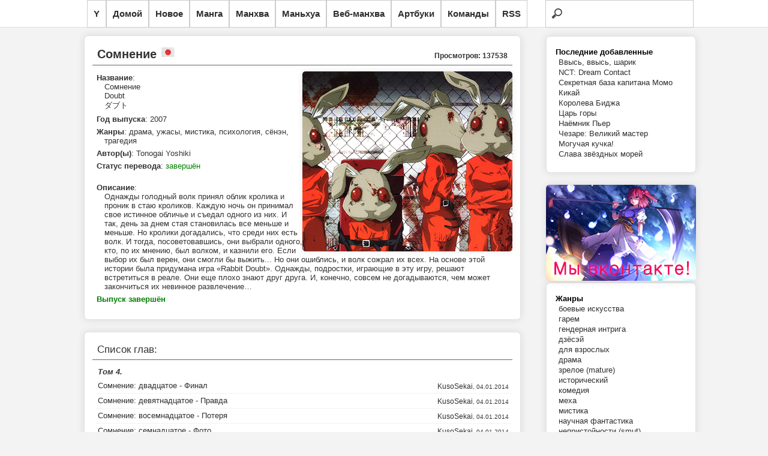

--- FILE ---
content_type: text/html; charset=UTF-8
request_url: https://read.yagami.me/series/doubt/
body_size: 5147
content:
<!DOCTYPE html>
<html xmlns="http://www.w3.org/1999/xhtml" xml:lang="ru" lang="ru">
	<head>
		<title>Сомнение :: Doubt :: Yagami - онлайн читалка манги, манхвы и маньхуа</title>
		<meta name="description" content="Большая коллекция хорошей манги и манхвы, для приятного чтения" />
		<meta http-equiv="Content-Type" content="text/html; charset=utf-8" /> 
		<link href="https://read.yagami.me/content/themes/default/style.css" rel="stylesheet" type="text/css" /> 
		<link rel="alternate" type="application/rss+xml" title="RSS" href="https://read.yagami.me/rss.xml" />
		<link rel='index' title='Yagami - онлайн читалка манги, манхвы и маньхуа' href='https://read.yagami.me/' />
		<script src="https://read.yagami.me/assets/js/jquery.js"></script>
		<script src="https://read.yagami.me/assets/js/jquery.plugins.js"></script>
		<script src="https://read.yagami.me/assets/js/jquery.cookie.js"></script>
			</head>
	<body>
	
        <div id="navigation">
            <ul>
				<li><a href="//yagami.me" title="Вернуться на сайт Ягами">Y</a></li>
                <li><a href="https://read.yagami.me/" title="Вернуться на главную">Домой</a></li>
				<li><a href="https://read.yagami.me/list-new" title="Последние добавленные проекты">Новое</a></li>
                <li><a href="https://read.yagami.me/manga" title="Список манги">Манга</a></li>
                <li><a href="https://read.yagami.me/manhva" title="Список манхвы">Манхва</a></li>
                <li><a href="https://read.yagami.me/manhua" title="Список маньхуа">Маньхуа</a></li>
                <li><a href="https://read.yagami.me/webtoon" title="Спискок веб-манхвы">Веб-манхва</a></li>
                <li><a href="https://read.yagami.me/artbooks" title="Список артбуков">Артбуки</a></li>
                <li><a href="https://read.yagami.me/list-teams" title="Список команд переводчиков">Команды</a></li>
                <li><a href="https://read.yagami.me/rss.xml" title="Подписаться на обновления">RSS</a></li>
                <li class="search">
					<form action="https://read.yagami.me/reader/search/" method="get" name="form" accept-charset="utf-8">
						<input name="s" type="search" title="Поиск по названию" id="search" autocomplete="off">
					</form>
				</li>
            </ul>
        </div> 
		<div class="research"></div>	
			
		<script type="text/javascript">
		$(function(){
		  $("#search").keyup(function(){
			 var search = $("#search").val();
			 $.ajax({
			   type: "GET",
			   url: "https://read.yagami.me/reader/livesearch/",
			   data: {"s": search},
			   cache: false,                                 
			   success: function(response){
				  $(".research").html(response);
			   }
			 });
			 return false;
		   });
		});
		</script>
 <!-----------               <li id="up"><a class="top"><span></span></a></li>
                <li id="down"><a class="bottom"><span></span></a></li> ----------->

		<div id="wrapper">				
<script type="text/javascript">	
$(function() {
   $(window).scroll(function(){
		var scrollTop = $(window).scrollTop();
		if(scrollTop != 0)
			$('#navigation1').stop().animate({'opacity':'0.2'},400);
		else	
			$('#navigation1').stop().animate({'opacity':'1'},400);
});
	
$('#navigation').hover(
	function (e) {
		var scrollTop = $(window).scrollTop();
		if(scrollTop != 0){
			$('#navigation1').stop().animate({'opacity':'1'},400);
		}
	},
	function (e) {
		var scrollTop = $(window).scrollTop();
		if(scrollTop != 0){
			$('#navigation1').stop().animate({'opacity':'0.2'},400);
		}
	}
);
});

$(document).ready(function(){
	$("#up").click(function(){
		var curPos=$(document).scrollTop();
		var scrollTime=curPos/1.73;
		$("body,html").animate({"scrollTop":0},0);
	});

	$("#down").click(function(){
		var curPos=$(document).scrollTop();
		var height=$("body").height();
		var scrollTime=(height-curPos)/1.73;
		$("body,html").animate({"scrollTop":height},0);
	});
});
</script>
		
			<div class="top_40"></div>		

				<div class="content"><div id="midside" class="lcol">﻿	
	<div class="large comic">
		<h1 class="title">
			Сомнение		<span id="label_manga" title="Манга"></span>		<span class="visits">Просмотров: 137538</span>
		</h1>
		<div class="cover">
			<img src="https://read.yagami.me/content/comics/doubt_52c77254da6c9/Doubt.jpg" title='Doubt :: Сомнение' />
		</div>		<div class="info">
			<ul>
				<li><b>Название</b>:<br />Сомнение<br />Doubt<br />ダブト</li>
				<li><b>Год выпуска</b>: 2007</li>
				<li><b>Жанры</b>: драма, ужасы, мистика, психология, сёнэн, трагедия</li>
				<li><b>Автор(ы)</b>: Tonogai Yoshiki</li>
				<li></li>
				<li><b>Статус перевода</b>: <span style="color:green;">завершён</span></li>				<br />
				<li><b>Описание</b>:<br />Однажды голодный волк принял облик кролика и проник в стаю кроликов. Каждую ночь он принимал свое истинное обличье и съедал одного из них. И так, день за днем стая становилась все меньше и меньше. Но кролики догадались, что среди них есть волк. И тогда, посоветовавшись, они выбрали одного, кто, по их мнению, был волком, и казнили его. Если выбор их был верен, они смогли бы выжить... Но они ошиблись, и волк сожрал их всех. На основе этой истории была придумана игра «Rabbit Doubt». Однажды, подростки, играющие в эту игру, решают встретиться в реале. Они еще плохо знают друг друга. И, конечно, совсем не догадываются, чем может закончиться их невинное развлечение…</li>
				<li></li>
				<li><b style="color:green;">Выпуск завершён</b></li>				<li></li>
			</ul>
		</div>
	</div>


	<div class="list">
		<div class="title">Список глав:</div>
		<div class="group"><div class="title" style="border-bottom:none;font-style: italic;">Том 4. </div><div style="margin-left: 0;" class="element"><div class="title"><a style="margin-left: 0;" href="https://read.yagami.me/read/doubt/4/20/" title="Том 4. Сомнение: двадцатое - Финал">Сомнение: двадцатое - Финал</a></div>
					<div class="meta_r"><a href="https://read.yagami.me/team/kusosekai/" title="KusoSekai" >KusoSekai</a>, 04.01.2014</div>
				</div><div style="border-bottom: 1px solid #F3F3F3;"></div><div style="margin-left: 0;" class="element"><div class="title"><a style="margin-left: 0;" href="https://read.yagami.me/read/doubt/4/19/" title="Том 4. Сомнение: девятнадцатое - Правда">Сомнение: девятнадцатое - Правда</a></div>
					<div class="meta_r"><a href="https://read.yagami.me/team/kusosekai/" title="KusoSekai" >KusoSekai</a>, 04.01.2014</div>
				</div><div style="border-bottom: 1px solid #F3F3F3;"></div><div style="margin-left: 0;" class="element"><div class="title"><a style="margin-left: 0;" href="https://read.yagami.me/read/doubt/4/18/" title="Том 4. Сомнение: восемнадцатое - Потеря">Сомнение: восемнадцатое - Потеря</a></div>
					<div class="meta_r"><a href="https://read.yagami.me/team/kusosekai/" title="KusoSekai" >KusoSekai</a>, 04.01.2014</div>
				</div><div style="border-bottom: 1px solid #F3F3F3;"></div><div style="margin-left: 0;" class="element"><div class="title"><a style="margin-left: 0;" href="https://read.yagami.me/read/doubt/4/17/" title="Том 4. Сомнение: семнадцатое - Фото">Сомнение: семнадцатое - Фото</a></div>
					<div class="meta_r"><a href="https://read.yagami.me/team/kusosekai/" title="KusoSekai" >KusoSekai</a>, 04.01.2014</div>
				</div><div style="border-bottom: 1px solid #F3F3F3;"></div><div style="margin-left: 0;" class="element"><div class="title"><a style="margin-left: 0;" href="https://read.yagami.me/read/doubt/4/16/" title="Том 4. Сомнение: шестнадцатое - Мстительница">Сомнение: шестнадцатое - Мстительница</a></div>
					<div class="meta_r"><a href="https://read.yagami.me/team/kusosekai/" title="KusoSekai" >KusoSekai</a>, 04.01.2014</div>
				</div><div style="border-bottom: 1px solid #F3F3F3;"></div><div style="margin-left: 0;" class="element"><div class="title"><a style="margin-left: 0;" href="https://read.yagami.me/read/doubt/4/15/" title="Том 4. Сомнение: пятнадцатое - Последний шанс">Сомнение: пятнадцатое - Последний шанс</a></div>
					<div class="meta_r"><a href="https://read.yagami.me/team/kusosekai/" title="KusoSekai" >KusoSekai</a>, 04.01.2014</div>
				</div><div style="border-bottom: 1px solid #F3F3F3;"></div></div><div class="group"><div class="title" style="border-bottom:none;font-style: italic;">Том 3. </div><div style="margin-left: 0;" class="element"><div class="title"><a style="margin-left: 0;" href="https://read.yagami.me/read/doubt/3/14/" title="Том 3. Сомнение: четырнадцатое - Оправдание">Сомнение: четырнадцатое - Оправдание</a></div>
					<div class="meta_r"><a href="https://read.yagami.me/team/kusosekai/" title="KusoSekai" >KusoSekai</a>, 04.01.2014</div>
				</div><div style="border-bottom: 1px solid #F3F3F3;"></div><div style="margin-left: 0;" class="element"><div class="title"><a style="margin-left: 0;" href="https://read.yagami.me/read/doubt/3/13/" title="Том 3. Сомнение: тринадцатое - Конец">Сомнение: тринадцатое - Конец</a></div>
					<div class="meta_r"><a href="https://read.yagami.me/team/kusosekai/" title="KusoSekai" >KusoSekai</a>, 04.01.2014</div>
				</div><div style="border-bottom: 1px solid #F3F3F3;"></div><div style="margin-left: 0;" class="element"><div class="title"><a style="margin-left: 0;" href="https://read.yagami.me/read/doubt/3/12/" title="Том 3. Сомнение: двенадцатое - Решение">Сомнение: двенадцатое - Решение</a></div>
					<div class="meta_r"><a href="https://read.yagami.me/team/kusosekai/" title="KusoSekai" >KusoSekai</a>, 04.01.2014</div>
				</div><div style="border-bottom: 1px solid #F3F3F3;"></div><div style="margin-left: 0;" class="element"><div class="title"><a style="margin-left: 0;" href="https://read.yagami.me/read/doubt/3/11/" title="Том 3. Сомнение: одиннадцатое - Разделение">Сомнение: одиннадцатое - Разделение</a></div>
					<div class="meta_r"><a href="https://read.yagami.me/team/kusosekai/" title="KusoSekai" >KusoSekai</a>, 04.01.2014</div>
				</div><div style="border-bottom: 1px solid #F3F3F3;"></div><div style="margin-left: 0;" class="element"><div class="title"><a style="margin-left: 0;" href="https://read.yagami.me/read/doubt/3/10/" title="Том 3. Сомнение: десятое - Принуждение">Сомнение: десятое - Принуждение</a></div>
					<div class="meta_r"><a href="https://read.yagami.me/team/kusosekai/" title="KusoSekai" >KusoSekai</a>, 04.01.2014</div>
				</div><div style="border-bottom: 1px solid #F3F3F3;"></div></div><div class="group"><div class="title" style="border-bottom:none;font-style: italic;">Том 2. </div><div style="margin-left: 0;" class="element"><div class="title"><a style="margin-left: 0;" href="https://read.yagami.me/read/doubt/2/9/" title="Том 2. Сомнение: девятое - Прибытие">Сомнение: девятое - Прибытие</a></div>
					<div class="meta_r"><a href="https://read.yagami.me/team/kusosekai/" title="KusoSekai" >KusoSekai</a>, 04.01.2014</div>
				</div><div style="border-bottom: 1px solid #F3F3F3;"></div><div style="margin-left: 0;" class="element"><div class="title"><a style="margin-left: 0;" href="https://read.yagami.me/read/doubt/2/8/" title="Том 2. Сомнение: восьмое - Исчезновение">Сомнение: восьмое - Исчезновение</a></div>
					<div class="meta_r"><a href="https://read.yagami.me/team/kusosekai/" title="KusoSekai" >KusoSekai</a>, 04.01.2014</div>
				</div><div style="border-bottom: 1px solid #F3F3F3;"></div><div style="margin-left: 0;" class="element"><div class="title"><a style="margin-left: 0;" href="https://read.yagami.me/read/doubt/2/7/" title="Том 2. Сомнение: седьмое - Предатель">Сомнение: седьмое - Предатель</a></div>
					<div class="meta_r"><a href="https://read.yagami.me/team/kusosekai/" title="KusoSekai" >KusoSekai</a>, 04.01.2014</div>
				</div><div style="border-bottom: 1px solid #F3F3F3;"></div><div style="margin-left: 0;" class="element"><div class="title"><a style="margin-left: 0;" href="https://read.yagami.me/read/doubt/2/6/" title="Том 2. Сомнение: шестое - Заключение">Сомнение: шестое - Заключение</a></div>
					<div class="meta_r"><a href="https://read.yagami.me/team/kusosekai/" title="KusoSekai" >KusoSekai</a>, 04.01.2014</div>
				</div><div style="border-bottom: 1px solid #F3F3F3;"></div><div style="margin-left: 0;" class="element"><div class="title"><a style="margin-left: 0;" href="https://read.yagami.me/read/doubt/2/5/" title="Том 2. Сомнение: пятое - Папка">Сомнение: пятое - Папка</a></div>
					<div class="meta_r"><a href="https://read.yagami.me/team/kusosekai/" title="KusoSekai" >KusoSekai</a>, 04.01.2014</div>
				</div><div style="border-bottom: 1px solid #F3F3F3;"></div></div><div class="group"><div class="title" style="border-bottom:none;font-style: italic;">Том 1. </div><div style="margin-left: 0;" class="element"><div class="title"><a style="margin-left: 0;" href="https://read.yagami.me/read/doubt/1/4/" title="Том 1. Сомнение: четвёртое - И так далее">Сомнение: четвёртое - И так далее</a></div>
					<div class="meta_r"><a href="https://read.yagami.me/team/kusosekai/" title="KusoSekai" >KusoSekai</a>, 04.01.2014</div>
				</div><div style="border-bottom: 1px solid #F3F3F3;"></div><div style="margin-left: 0;" class="element"><div class="title"><a style="margin-left: 0;" href="https://read.yagami.me/read/doubt/1/3/" title="Том 1. Сомнение: третье - Ключи">Сомнение: третье - Ключи</a></div>
					<div class="meta_r"><a href="https://read.yagami.me/team/kusosekai/" title="KusoSekai" >KusoSekai</a>, 04.01.2014</div>
				</div><div style="border-bottom: 1px solid #F3F3F3;"></div><div style="margin-left: 0;" class="element"><div class="title"><a style="margin-left: 0;" href="https://read.yagami.me/read/doubt/1/2/" title="Том 1. Сомнение: второе - Game Start">Сомнение: второе - Game Start</a></div>
					<div class="meta_r"><a href="https://read.yagami.me/team/kusosekai/" title="KusoSekai" >KusoSekai</a>, 04.01.2014</div>
				</div><div style="border-bottom: 1px solid #F3F3F3;"></div><div style="margin-left: 0;" class="element"><div class="title"><a style="margin-left: 0;" href="https://read.yagami.me/read/doubt/1/1/" title="Том 1. Сомнение: первое - Игроки">Сомнение: первое - Игроки</a></div>
					<div class="meta_r"><a href="https://read.yagami.me/team/kusosekai/" title="KusoSekai" >KusoSekai</a>, 04.01.2014</div>
				</div><div style="border-bottom: 1px solid #F3F3F3;"></div></div>	</div>
<div class="cleare_top"></div></div><div id="sidebar" class="rcol"><div class="pad"><ul><span class="title">Последние добавленные</span><li><a href="https://read.yagami.me/series/up_up_balloon/"><a href="https://read.yagami.me/series/up_up_balloon/" title="Ввысь, ввысь, шарик / Up Up Balloon">Ввысь, ввысь, шарик</a></a></li><li><a href="https://read.yagami.me/series/nct_dream_contact/"><a href="https://read.yagami.me/series/nct_dream_contact/" title="NCT: Dream Contact">NCT: Dream Contact</a></a></li><li><a href="https://read.yagami.me/series/momo_kanchou_no_himitsu_kichi/"><a href="https://read.yagami.me/series/momo_kanchou_no_himitsu_kichi/" title="Секретная база капитана Момо / Momo Kanchou no Himitsu Kichi">Секретная база капитана Момо</a></a></li><li><a href="https://read.yagami.me/series/kikai/"><a href="https://read.yagami.me/series/kikai/" title="Кикай / Kikai">Кикай</a></a></li><li><a href="https://read.yagami.me/series/queen_of_bijah/"><a href="https://read.yagami.me/series/queen_of_bijah/" title="Королева Биджа / Queen of Bijah">Королева Биджа</a></a></li><li><a href="https://read.yagami.me/series/god_of_high_school/"><a href="https://read.yagami.me/series/god_of_high_school/" title="Царь горы / God of High School">Царь горы</a></a></li><li><a href="https://read.yagami.me/series/mercenary_pierre/"><a href="https://read.yagami.me/series/mercenary_pierre/" title="Наёмник Пьер / Mercenary Pierre">Наёмник Пьер</a></a></li><li><a href="https://read.yagami.me/series/esare_grandi_maestri/"><a href="https://read.yagami.me/series/esare_grandi_maestri/" title="Чезаре: Великий мастер / Сesare: Grandi Maestri">Чезаре: Великий мастер</a></a></li><li><a href="https://read.yagami.me/series/the_mighty_handful_/"><a href="https://read.yagami.me/series/the_mighty_handful_/" title="Могучая кучка! / The Mighty Handful ">Могучая кучка!</a></a></li><li><a href="https://read.yagami.me/series/xinghai_rongyao/"><a href="https://read.yagami.me/series/xinghai_rongyao/" title="Слава звёздных морей / Xinghai Rongyao">Слава звёздных морей</a></a></li></ul></div><div class="cleare_top"></div><a href="https://vk.com/yagamiproject"><img class="imgvk" src="https://read.yagami.me/content/themes/default/images/yagamiprojectvk.jpg" /></a><div class="pad"><ul><span class="title">Жанры</span><li><a href="/tags/боевые+искусства">боевые искусства</a></li><li><a href="/tags/гарем">гарем</a></li><li><a href="/tags/гендерная+интрига">гендерная интрига</a></li><li><a href="/tags/дзёсэй">дзёсэй</a></li><li><a href="/tags/для+взрослых">для взрослых</a></li><li><a href="/tags/драма">драма</a></li><li><a href="/tags/зрелое">зрелое (mature)</a></li><li><a href="/tags/исторический">исторический</a></li><li><a href="/tags/комедия">комедия</a></li><li><a href="/tags/меха">меха</a></li><li><a href="/tags/мистика">мистика</a></li><li><a href="/tags/научная+фантастика">научная фантастика</a></li><li><a href="/tags/непристойности">непристойности  (smut)</a></li><li><a href="/tags/постапокалиптика">постапокалиптика</a></li><li><a href="/tags/повседневность">повседневность</a></li><li><a href="/tags/приключения">приключения</a></li><li><a href="/tags/психология">психология</a></li><li><a href="/tags/романтика">романтика</a></li><li><a href="/tags/сверхъестественное">сверхъестественное</a></li><li><a href="/tags/сёдзё">сёдзё</a></li><li><a href="/tags/сёнэн">сёнэн</a></li><li><a href="/tags/спорт">спорт</a></li><li><a href="/tags/сэйнэн">сэйнэн</a></li><li><a href="/tags/трагедия">трагедия</a></li><li><a href="/tags/ужасы">ужасы</a></li><li><a href="/tags/фэнтези">фэнтези</a></li><li><a href="/tags/школьная+жизнь">школьная жизнь</a></li><li><a href="/tags/экшн">экшн</a></li><li><a href="/tags/эротика">эротика</a></li><li><a href="/tags/этти">этти</a></li></ul></div><div class="cleare_top"></div><div class="pad"><ul><span class="title">Топ-20 по просмотрам</span><li><a href="https://read.yagami.me/series/bleach/">1 - <a href="https://read.yagami.me/series/bleach/" title="Блич / Bleach">Блич</a></a></li><li><a href="https://read.yagami.me/series/naruto/">2 - <a href="https://read.yagami.me/series/naruto/" title="Наруто / Naruto">Наруто</a></a></li><li><a href="https://read.yagami.me/series/one_piece/">3 - <a href="https://read.yagami.me/series/one_piece/" title="Ван Пис / One Piece">Ван Пис</a></a></li><li><a href="https://read.yagami.me/series/hajime_no_ippo/">4 - <a href="https://read.yagami.me/series/hajime_no_ippo/" title="Первый шаг / Hajime no Ippo">Первый шаг</a></a></li><li><a href="https://read.yagami.me/series/nanatsu_no_taizai/">5 - <a href="https://read.yagami.me/series/nanatsu_no_taizai/" title="Семь Смертных Грехов / Nanatsu no Taizai">Семь Смертных Грехов</a></a></li><li><a href="https://read.yagami.me/series/tales_of_demons_and_gods/">6 - <a href="https://read.yagami.me/series/tales_of_demons_and_gods/" title="Клеймо Зловещего Духа / Tales of Demons and Gods">Клеймо Зловещего Духа</a></a></li><li><a href="https://read.yagami.me/series/tokyo_ghoul_re/">7 - <a href="https://read.yagami.me/series/tokyo_ghoul_re/" title="Токийский гуль: Перерождение / Tokyo Ghoul: re">Токийский гуль: Перерождение</a></a></li><li><a href="https://read.yagami.me/series/tower_of_god/">8 - <a href="https://read.yagami.me/series/tower_of_god/" title="Башня Бога / Tower of God">Башня Бога</a></a></li><li><a href="https://read.yagami.me/series/tokyo_ghoul/">9 - <a href="https://read.yagami.me/series/tokyo_ghoul/" title="Токийский гуль / Tokyo Ghoul">Токийский гуль</a></a></li><li><a href="https://read.yagami.me/series/skip_beat/">10 - <a href="https://read.yagami.me/series/skip_beat/" title="Не сдавайся! / Skip Beat!">Не сдавайся!</a></a></li><li><a href="https://read.yagami.me/series/gantz/">11 - <a href="https://read.yagami.me/series/gantz/" title="Ганц / Gantz">Ганц</a></a></li><li><a href="https://read.yagami.me/series/pandora_hearts/">12 - <a href="https://read.yagami.me/series/pandora_hearts/" title="Сердца Пандоры / Pandora Hearts">Сердца Пандоры</a></a></li><li><a href="https://read.yagami.me/series/the_ruler_of_the_land/">13 - <a href="https://read.yagami.me/series/the_ruler_of_the_land/" title="Правитель / The Ruler of the Land">Правитель</a></a></li><li><a href="https://read.yagami.me/series/beck/">14 - <a href="https://read.yagami.me/series/beck/" title="Бек / Beck">Бек</a></a></li><li><a href="https://read.yagami.me/series/the_breaker_new_waves/">15 - <a href="https://read.yagami.me/series/the_breaker_new_waves/" title="Крушитель: Новые волны / The Breaker: New Waves">Крушитель: Новые волны</a></a></li><li><a href="https://read.yagami.me/series/air_gear/">16 - <a href="https://read.yagami.me/series/air_gear/" title="Эйр Гир / Air Gear">Эйр Гир</a></a></li><li><a href="https://read.yagami.me/series/claymore/">17 - <a href="https://read.yagami.me/series/claymore/" title="Клеймор / Claymore">Клеймор</a></a></li><li><a href="https://read.yagami.me/series/eyeshield_21/">18 - <a href="https://read.yagami.me/series/eyeshield_21/" title="Айшилд 21 / Eyeshield 21">Айшилд 21</a></a></li><li><a href="https://read.yagami.me/series/rave_master/">19 - <a href="https://read.yagami.me/series/rave_master/" title="Рэйв Мастер / Rave Master">Рэйв Мастер</a></a></li><li><a href="https://read.yagami.me/series/black_clover/">20 - <a href="https://read.yagami.me/series/black_clover/" title="Чёрный клевер / Black Clover">Чёрный клевер</a></a></li></ul></div><div class="cleare_top"></div><div class="pad"><ul><span class="title">Статистика</span><li>Всего проектов: 1006</li><li>Количество глав: 44738</li></ul></div></div>			</div>

		</div>
		<div id="footer">
			<div class="text">
				<div>
					Yagami Project © 2012-2014
				</div>
			</div>
		</div>

		<div id="messages">
		</div>
<span id="counter" style="display:none">
<script>
  (function(i,s,o,g,r,a,m){i['GoogleAnalyticsObject']=r;i[r]=i[r]||function(){
  (i[r].q=i[r].q||[]).push(arguments)},i[r].l=1*new Date();a=s.createElement(o),
  m=s.getElementsByTagName(o)[0];a.async=1;a.src=g;m.parentNode.insertBefore(a,m)
  })(window,document,'script','//www.google-analytics.com/analytics.js','ga');

  ga('create', 'UA-34376859-1', 'yagami.me');
  ga('send', 'pageview');

</script>
</span>
	</body>
</html>